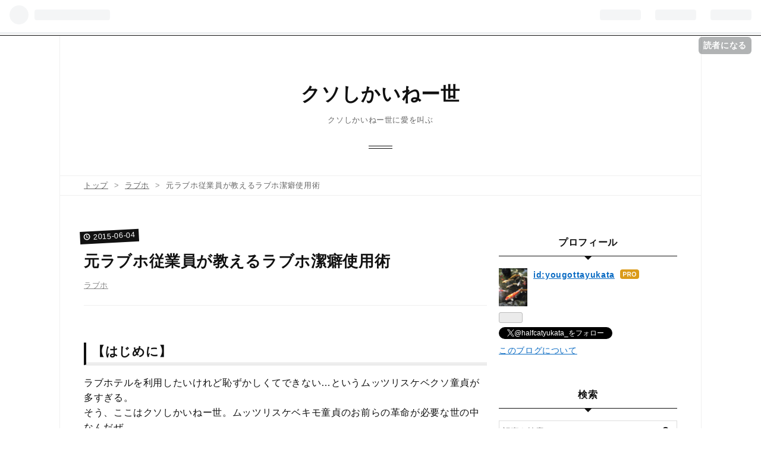

--- FILE ---
content_type: text/html; charset=utf-8
request_url: https://yougottayukata.com/entry/2015/06/04/144502
body_size: 18378
content:
<!DOCTYPE html>
<html
  lang="ja"

data-admin-domain="//blog.hatena.ne.jp"
data-admin-origin="https://blog.hatena.ne.jp"
data-author="yougottayukata"
data-avail-langs="ja en"
data-blog="yougottayukata.hatenablog.com"
data-blog-host="yougottayukata.hatenablog.com"
data-blog-is-public="1"
data-blog-name="クソしかいねー世"
data-blog-owner="yougottayukata"
data-blog-show-ads=""
data-blog-show-sleeping-ads=""
data-blog-uri="https://yougottayukata.com/"
data-blog-uuid="12921228815732140697"
data-blogs-uri-base="https://yougottayukata.com"
data-brand="pro"
data-data-layer="{&quot;hatenablog&quot;:{&quot;admin&quot;:{},&quot;analytics&quot;:{&quot;brand_property_id&quot;:&quot;&quot;,&quot;measurement_id&quot;:&quot;&quot;,&quot;non_sampling_property_id&quot;:&quot;&quot;,&quot;property_id&quot;:&quot;&quot;,&quot;separated_property_id&quot;:&quot;UA-29716941-26&quot;},&quot;blog&quot;:{&quot;blog_id&quot;:&quot;12921228815732140697&quot;,&quot;content_seems_japanese&quot;:&quot;true&quot;,&quot;disable_ads&quot;:&quot;custom_domain&quot;,&quot;enable_ads&quot;:&quot;false&quot;,&quot;enable_keyword_link&quot;:&quot;false&quot;,&quot;entry_show_footer_related_entries&quot;:&quot;true&quot;,&quot;force_pc_view&quot;:&quot;true&quot;,&quot;is_public&quot;:&quot;true&quot;,&quot;is_responsive_view&quot;:&quot;true&quot;,&quot;is_sleeping&quot;:&quot;true&quot;,&quot;lang&quot;:&quot;ja&quot;,&quot;name&quot;:&quot;\u30af\u30bd\u3057\u304b\u3044\u306d\u30fc\u4e16&quot;,&quot;owner_name&quot;:&quot;yougottayukata&quot;,&quot;uri&quot;:&quot;https://yougottayukata.com/&quot;},&quot;brand&quot;:&quot;pro&quot;,&quot;page_id&quot;:&quot;entry&quot;,&quot;permalink_entry&quot;:{&quot;author_name&quot;:&quot;yougottayukata&quot;,&quot;categories&quot;:&quot;\u30e9\u30d6\u30db&quot;,&quot;character_count&quot;:6102,&quot;date&quot;:&quot;2015-06-04&quot;,&quot;entry_id&quot;:&quot;8454420450095720916&quot;,&quot;first_category&quot;:&quot;\u30e9\u30d6\u30db&quot;,&quot;hour&quot;:&quot;14&quot;,&quot;title&quot;:&quot;\u5143\u30e9\u30d6\u30db\u5f93\u696d\u54e1\u304c\u6559\u3048\u308b\u30e9\u30d6\u30db\u6f54\u7656\u4f7f\u7528\u8853&quot;,&quot;uri&quot;:&quot;https://yougottayukata.com/entry/2015/06/04/144502&quot;},&quot;pro&quot;:&quot;pro&quot;,&quot;router_type&quot;:&quot;blogs&quot;}}"
data-device="pc"
data-dont-recommend-pro="false"
data-global-domain="https://hatena.blog"
data-globalheader-color="b"
data-globalheader-type="pc"
data-has-touch-view="1"
data-help-url="https://help.hatenablog.com"
data-no-suggest-touch-view="1"
data-page="entry"
data-parts-domain="https://hatenablog-parts.com"
data-plus-available="1"
data-pro="true"
data-router-type="blogs"
data-sentry-dsn="https://03a33e4781a24cf2885099fed222b56d@sentry.io/1195218"
data-sentry-environment="production"
data-sentry-sample-rate="0.1"
data-static-domain="https://cdn.blog.st-hatena.com"
data-version="ce040fcbad0d42a5e1cae88990dad0"




  data-initial-state="{}"

  >
  <head prefix="og: http://ogp.me/ns# fb: http://ogp.me/ns/fb# article: http://ogp.me/ns/article#">

  

  
  <meta name="viewport" content="width=device-width, initial-scale=1.0" />


  


  

  <meta name="robots" content="max-image-preview:large" />


  <meta charset="utf-8"/>
  <meta http-equiv="X-UA-Compatible" content="IE=7; IE=9; IE=10; IE=11" />
  <title>元ラブホ従業員が教えるラブホ潔癖使用術 - クソしかいねー世</title>

  
  <link rel="canonical" href="https://yougottayukata.com/entry/2015/06/04/144502"/>



  

<meta itemprop="name" content="元ラブホ従業員が教えるラブホ潔癖使用術 - クソしかいねー世"/>

  <meta itemprop="image" content="https://cdn.image.st-hatena.com/image/scale/6eb2a3ae40f7a8fa3c14b9e92d600b3058054adb/backend=imagemagick;version=1;width=1300/https%3A%2F%2Fwww23.a8.net%2Fsvt%2Fbgt%3Faid%3D210607890881%26wid%3D001%26eno%3D01%26mid%3Ds00000001902006042000%26mc%3D1"/>


  <meta property="og:title" content="元ラブホ従業員が教えるラブホ潔癖使用術 - クソしかいねー世"/>
<meta property="og:type" content="article"/>
  <meta property="og:url" content="https://yougottayukata.com/entry/2015/06/04/144502"/>

  <meta property="og:image" content="https://cdn.image.st-hatena.com/image/scale/6eb2a3ae40f7a8fa3c14b9e92d600b3058054adb/backend=imagemagick;version=1;width=1300/https%3A%2F%2Fwww23.a8.net%2Fsvt%2Fbgt%3Faid%3D210607890881%26wid%3D001%26eno%3D01%26mid%3Ds00000001902006042000%26mc%3D1"/>

<meta property="og:image:alt" content="元ラブホ従業員が教えるラブホ潔癖使用術 - クソしかいねー世"/>
    <meta property="og:description" content="【はじめに】 ラブホテルを利用したいけれど恥ずかしくてできない…というムッツリスケベクソ童貞が多すぎる。 そう、ここはクソしかいねー世。ムッツリスケベキモ童貞のお前らの革命が必要な世の中なんだぜ。 そんな革命者予備軍たる諸君に、ちょっと潔癖な君たちに、ラブホテル叙事詩の一節を捧げよう。 これは僕から君に送る愛だ。君たちがラブホテルで革命者となるための一助となれば幸いである。 なお、一般的なラブホテル利用方法論に関しては取り扱わない。 対象は、ラブホという汚染空間に立ち向かう潔癖な革命者である。 【前口上】 本節では、ラブホにおける清掃事情について記述する。 清潔感 ≠ 清潔 ラブホを選ぶときに…" />
<meta property="og:site_name" content="クソしかいねー世"/>

  <meta property="article:published_time" content="2015-06-04T05:45:02Z" />

    <meta property="article:tag" content="ラブホ" />
      <meta name="twitter:card"  content="summary_large_image" />
    <meta name="twitter:image" content="https://cdn.image.st-hatena.com/image/scale/6eb2a3ae40f7a8fa3c14b9e92d600b3058054adb/backend=imagemagick;version=1;width=1300/https%3A%2F%2Fwww23.a8.net%2Fsvt%2Fbgt%3Faid%3D210607890881%26wid%3D001%26eno%3D01%26mid%3Ds00000001902006042000%26mc%3D1" />  <meta name="twitter:title" content="元ラブホ従業員が教えるラブホ潔癖使用術 - クソしかいねー世" />    <meta name="twitter:description" content="【はじめに】 ラブホテルを利用したいけれど恥ずかしくてできない…というムッツリスケベクソ童貞が多すぎる。 そう、ここはクソしかいねー世。ムッツリスケベキモ童貞のお前らの革命が必要な世の中なんだぜ。 そんな革命者予備軍たる諸君に、ちょっと潔癖な君たちに、ラブホテル叙事詩の一節を捧げよう。 これは僕から君に送る愛だ。君たち…" />  <meta name="twitter:app:name:iphone" content="はてなブログアプリ" />
  <meta name="twitter:app:id:iphone" content="583299321" />
  <meta name="twitter:app:url:iphone" content="hatenablog:///open?uri=https%3A%2F%2Fyougottayukata.com%2Fentry%2F2015%2F06%2F04%2F144502" />  <meta name="twitter:site" content="@halfcatyukata_" />
  
    <meta name="description" content="【はじめに】 ラブホテルを利用したいけれど恥ずかしくてできない…というムッツリスケベクソ童貞が多すぎる。 そう、ここはクソしかいねー世。ムッツリスケベキモ童貞のお前らの革命が必要な世の中なんだぜ。 そんな革命者予備軍たる諸君に、ちょっと潔癖な君たちに、ラブホテル叙事詩の一節を捧げよう。 これは僕から君に送る愛だ。君たちがラブホテルで革命者となるための一助となれば幸いである。 なお、一般的なラブホテル利用方法論に関しては取り扱わない。 対象は、ラブホという汚染空間に立ち向かう潔癖な革命者である。 【前口上】 本節では、ラブホにおける清掃事情について記述する。 清潔感 ≠ 清潔 ラブホを選ぶときに…" />


  
<script
  id="embed-gtm-data-layer-loader"
  data-data-layer-page-specific="{&quot;hatenablog&quot;:{&quot;blogs_permalink&quot;:{&quot;blog_afc_issued&quot;:&quot;true&quot;,&quot;has_related_entries_with_elasticsearch&quot;:&quot;true&quot;,&quot;is_author_pro&quot;:&quot;true&quot;,&quot;entry_afc_issued&quot;:&quot;false&quot;,&quot;is_blog_sleeping&quot;:&quot;true&quot;}}}"
>
(function() {
  function loadDataLayer(elem, attrName) {
    if (!elem) { return {}; }
    var json = elem.getAttribute(attrName);
    if (!json) { return {}; }
    return JSON.parse(json);
  }

  var globalVariables = loadDataLayer(
    document.documentElement,
    'data-data-layer'
  );
  var pageSpecificVariables = loadDataLayer(
    document.getElementById('embed-gtm-data-layer-loader'),
    'data-data-layer-page-specific'
  );

  var variables = [globalVariables, pageSpecificVariables];

  if (!window.dataLayer) {
    window.dataLayer = [];
  }

  for (var i = 0; i < variables.length; i++) {
    window.dataLayer.push(variables[i]);
  }
})();
</script>

<!-- Google Tag Manager -->
<script>(function(w,d,s,l,i){w[l]=w[l]||[];w[l].push({'gtm.start':
new Date().getTime(),event:'gtm.js'});var f=d.getElementsByTagName(s)[0],
j=d.createElement(s),dl=l!='dataLayer'?'&l='+l:'';j.async=true;j.src=
'https://www.googletagmanager.com/gtm.js?id='+i+dl;f.parentNode.insertBefore(j,f);
})(window,document,'script','dataLayer','GTM-P4CXTW');</script>
<!-- End Google Tag Manager -->











  <link rel="shortcut icon" href="https://yougottayukata.com/icon/favicon">
<link rel="apple-touch-icon" href="https://yougottayukata.com/icon/touch">
<link rel="icon" sizes="192x192" href="https://yougottayukata.com/icon/link">

  

<link rel="alternate" type="application/atom+xml" title="Atom" href="https://yougottayukata.com/feed"/>
<link rel="alternate" type="application/rss+xml" title="RSS2.0" href="https://yougottayukata.com/rss"/>

  <link rel="alternate" type="application/json+oembed" href="https://hatena.blog/oembed?url=https%3A%2F%2Fyougottayukata.com%2Fentry%2F2015%2F06%2F04%2F144502&amp;format=json" title="oEmbed Profile of 元ラブホ従業員が教えるラブホ潔癖使用術"/>
<link rel="alternate" type="text/xml+oembed" href="https://hatena.blog/oembed?url=https%3A%2F%2Fyougottayukata.com%2Fentry%2F2015%2F06%2F04%2F144502&amp;format=xml" title="oEmbed Profile of 元ラブホ従業員が教えるラブホ潔癖使用術"/>
  
  <link rel="author" href="http://www.hatena.ne.jp/yougottayukata/">

  

  
      <link rel="preload" href="https://www23.a8.net/svt/bgt?aid=210607890881&amp;wid=001&amp;eno=01&amp;mid=s00000001902006042000&amp;mc=1" as="image"/>


  
    
<link rel="stylesheet" type="text/css" href="https://cdn.blog.st-hatena.com/css/blog.css?version=ce040fcbad0d42a5e1cae88990dad0"/>

    
  <link rel="stylesheet" type="text/css" href="https://usercss.blog.st-hatena.com/blog_style/12921228815732140697/d5f5e5ce8d704601d1f25b5a5039e434f3f5f32f"/>
  
  

  

  
<script> </script>

  
<style>
  div#google_afc_user,
  div.google-afc-user-container,
  div.google_afc_image,
  div.google_afc_blocklink {
      display: block !important;
  }
</style>


  

  
    <script type="application/ld+json">{"@context":"http://schema.org","@type":"Article","dateModified":"2021-06-07T14:46:50+09:00","datePublished":"2015-06-04T14:45:02+09:00","description":"【はじめに】 ラブホテルを利用したいけれど恥ずかしくてできない…というムッツリスケベクソ童貞が多すぎる。 そう、ここはクソしかいねー世。ムッツリスケベキモ童貞のお前らの革命が必要な世の中なんだぜ。 そんな革命者予備軍たる諸君に、ちょっと潔癖な君たちに、ラブホテル叙事詩の一節を捧げよう。 これは僕から君に送る愛だ。君たちがラブホテルで革命者となるための一助となれば幸いである。 なお、一般的なラブホテル利用方法論に関しては取り扱わない。 対象は、ラブホという汚染空間に立ち向かう潔癖な革命者である。 【前口上】 本節では、ラブホにおける清掃事情について記述する。 清潔感 ≠ 清潔 ラブホを選ぶときに…","headline":"元ラブホ従業員が教えるラブホ潔癖使用術","image":["https://www23.a8.net/svt/bgt?aid=210607890881\u0026wid=001\u0026eno=01\u0026mid=s00000001902006042000\u0026mc=1"],"mainEntityOfPage":{"@id":"https://yougottayukata.com/entry/2015/06/04/144502","@type":"WebPage"}}</script>

  

  <script data-ad-client="ca-pub-7725838724667655" async src="https://pagead2.googlesyndication.com/pagead/js/adsbygoogle.js"></script>
</head>

  <body class="page-entry enable-top-editarea category-ラブホ globalheader-ng-enabled">
    

<div id="globalheader-container"
  data-brand="hatenablog"
  
  >
  <iframe id="globalheader" height="37" frameborder="0" allowTransparency="true"></iframe>
</div>


  
  
  
    <nav class="
      blog-controlls
      
    ">
      <div class="blog-controlls-blog-icon">
        <a href="https://yougottayukata.com/">
          <img src="https://cdn.image.st-hatena.com/image/square/a8be641cb437055fefe252f750e26fd173475127/backend=imagemagick;height=128;version=1;width=128/https%3A%2F%2Fcdn.user.blog.st-hatena.com%2Fcustom_blog_icon%2F100975641%2F1514200061719873" alt="クソしかいねー世"/>
        </a>
      </div>
      <div class="blog-controlls-title">
        <a href="https://yougottayukata.com/">クソしかいねー世</a>
      </div>
      <a href="https://blog.hatena.ne.jp/yougottayukata/yougottayukata.hatenablog.com/subscribe?utm_source=blogs_topright_button&amp;utm_campaign=subscribe_blog&amp;utm_medium=button" class="blog-controlls-subscribe-btn test-blog-header-controlls-subscribe">
        読者になる
      </a>
    </nav>
  

  <div id="container">
    <div id="container-inner">
      <header id="blog-title" data-brand="hatenablog">
  <div id="blog-title-inner" >
    <div id="blog-title-content">
      <h1 id="title"><a href="https://yougottayukata.com/">クソしかいねー世</a></h1>
      
        <h2 id="blog-description">クソしかいねー世に愛を叫ぶ</h2>
      
    </div>
  </div>
</header>

      
  <div id="top-editarea">
    <!-- グローバルナビのHTML -->
<style>
#container{padding-top: 0;}.globalheader-off #container,.globalheader-off.header-image-enable #container,.globalheader-off.header-image-only #container {padding-top: 40px;}#box2 .hatena-module:last-of-type{top: 60px;}
@media (min-width: 768px){#container{padding-top: 20px;}.globalheader-off #container,.globalheader-off.header-image-enable #container,.globalheader-off.header-image-only #container {padding-top: 60px;}#box2 .hatena-module:last-of-type{top: 70px;}}
</style>
<div class="si-global-nav-wrap">
<div class="hatena-module search-box">
<input id="searchform-toggle" class="searchform-toggle" type="checkbox">
<label class="si-search-button" for="searchform-toggle">
<i class="blogicon-search searchform-show"></i>
<i class="blogicon-close searchform-hidden"></i>
</label>
<div class="hatena-module-body si-search-module" id="js-search-body">
<form class="search-form" name="search" role="search" action="https://yougottayukata.com/search" method="get">
<input type="text" name="q" class="search-module-input" value="" placeholder="ブログ内検索" required>
<input type="submit" value="検索" class="search-module-button" />
</form>
<label for="searchform-toggle" class="searchform-close-button"><i class="blogicon-close"></i> 閉じる</label>
</div>
</div>
<input id="sp-menu-toggle" class="sp-menu-toggle" type="checkbox">
<label class="sp-menu-button" for="sp-menu-toggle">
<span></span><span></span><span></span>
</label>
<nav class="si-global-nav" id="js-nav-toggle">
<ul class="si-global-nav-list">
<li class="si-global-nav-item">
<a href="https://yougottayukata.com/archive/category/クソしかいねー世">クソしかいねー世</a>
</li>
<li class="si-global-nav-item">
<a href="https://yougottayukata.com/archive/category/ラブホ">ラブホ</a>
</li>
<li class="si-global-nav-item">
<a href="https://yougottayukata.com/archive/category/感想">感想</a>
</li>
<li class="si-global-nav-item">
<a href="https://yougottayukata.com/inquiry">お問い合わせ</a>
</li>
<li class="si-global-nav-item nav-item-close">
<label for="sp-menu-toggle" class="nav-item-close-button"><i class="blogicon-close"></i> 閉じる</label>
</li>
</ul>
</nav>
</div>
<!-- グローバルナビのHTMLここまで -->
  </div>


      
          <div id="top-box">
    <div class="breadcrumb" data-test-id="breadcrumb">
      <div class="breadcrumb-inner">
        <a class="breadcrumb-link" href="https://yougottayukata.com/"><span>トップ</span></a>          <span class="breadcrumb-gt">&gt;</span>          <span class="breadcrumb-child">            <a class="breadcrumb-child-link" href="https://yougottayukata.com/archive/category/%E3%83%A9%E3%83%96%E3%83%9B"><span>ラブホ</span></a>          </span>            <span class="breadcrumb-gt">&gt;</span>          <span class="breadcrumb-child">            <span>元ラブホ従業員が教えるラブホ潔癖使用術</span>          </span>      </div>
    </div>
  </div>
  <script type="application/ld+json" class="test-breadcrumb-json-ld">
    {"itemListElement":[{"position":1,"item":{"@id":"https://yougottayukata.com/","name":"トップ"},"@type":"ListItem"},{"item":{"@id":"https://yougottayukata.com/archive/category/%E3%83%A9%E3%83%96%E3%83%9B","name":"ラブホ"},"@type":"ListItem","position":2}],"@context":"http://schema.org","@type":"BreadcrumbList"}
  </script>
      
      




<div id="content" class="hfeed"
  
  >
  <div id="content-inner">
    <div id="wrapper">
      <div id="main">
        <div id="main-inner">
          

          



          
  
  <!-- google_ad_section_start -->
  <!-- rakuten_ad_target_begin -->
  
  
  

  

  
    
      
        <article class="entry hentry test-hentry js-entry-article date-first autopagerize_page_element chars-6400 words-400 mode-html entry-odd" id="entry-8454420450095720916" data-keyword-campaign="" data-uuid="8454420450095720916" data-publication-type="entry">
  <div class="entry-inner">
    <header class="entry-header">
  
    <div class="date entry-date first">
    <a href="https://yougottayukata.com/archive/2015/06/04" rel="nofollow">
      <time datetime="2015-06-04T05:45:02Z" title="2015-06-04T05:45:02Z">
        <span class="date-year">2015</span><span class="hyphen">-</span><span class="date-month">06</span><span class="hyphen">-</span><span class="date-day">04</span>
      </time>
    </a>
      </div>
  <h1 class="entry-title">
  <a href="https://yougottayukata.com/entry/2015/06/04/144502" class="entry-title-link bookmark">元ラブホ従業員が教えるラブホ潔癖使用術</a>
</h1>

  
  

  <div class="entry-categories categories">
    
    <a href="https://yougottayukata.com/archive/category/%E3%83%A9%E3%83%96%E3%83%9B" class="entry-category-link category-ラブホ">ラブホ</a>
    
  </div>


  

  

</header>

    


    <div class="entry-content hatenablog-entry">
  
    <h3>【<strong>はじめに】</strong></h3>
<div>ラブホテルを利用したいけれど恥ずかしくてできない…というムッツリスケベクソ童貞が多すぎる。</div>
<div>そう、ここはクソしかいねー世。ムッツリスケベキモ童貞のお前らの革命が必要な世の中なんだぜ。</div>
<div>そんな革命者予備軍たる諸君に、ちょっと潔癖な君たちに、ラブホテル叙事詩の一節を捧げよう。</div>
<div>これは僕から君に送る愛だ。君たちがラブホテルで革命者となるための一助となれば幸いである。</div>
<div> </div>
<div>なお、一般的なラブホテル利用方法論に関しては取り扱わない。</div>
<div>対象は、ラブホという汚染空間に立ち向かう潔癖な革命者である。</div>
<div> </div>
<div> </div>
<h3><strong>【前口上】</strong></h3>
<p>本節では、ラブホにおける清掃事情について記述する。</p>
<p> </p>
<p><strong style="line-height: 1.7;">清潔感 ≠ 清潔</strong></p>
<div>ラブホを選ぶときに、何をポイントにしているか。</div>
<div>わりと共通するのは、清潔感ではないかと思われる。</div>
<div>即ち、他人のセックス痕を見たくないという心理だ。</div>
<div>そういう心理状況は一般的に存在している気がする。</div>
<div>ほとんどの人は他人の生々しいセックスに興味がない。</div>
<div>AVや夢想の対象とはなるかもしれないが、現実は残酷だ。</div>
<div>極端に言えば、他人のスカトロプレイ痕を見て興奮する人材はほぼいない。</div>
<div>ラブホだってビジネスであるため、極少数の要望に応えている暇はないのだ。</div>
<div>よって、<span style="color: #ff0000;">ラブホ従業員として求められることの第一としては部屋の復元</span>である。</div>
<div>注意して頂きたいことは、部屋の『清掃』ではなく『復元』であるということだ。</div>
<div> </div>
<div><strong>清掃事情</strong></div>
<div>私が『復元』という語句を採用したことには、以下の2つの理由がある。</div>
<ol>
<ol>
<ul>
<li>ラブホという性質を考えるに、復元作業に伴い清掃を行わざるを得ないと考える方がよっぽど自然であるということ。</li>
<li>客の入らない昼間が清掃の本番であって、夜は回転率勝負。昼間にがっつり行う本番清掃と夜の清掃では質が違う。</li>
</ul>
</ol>
</ol>
<div>ここで、２番目の理由について詳細に記述する必要があるだろう。</div>
<div>私がバイトしていたラブホでは、</div>
<div>フロント　　：昼 9:00~17:00　夜17:00~ 9:00　の２交代、</div>
<div>清掃スタッフ：昼 9:00~17:00　夜17:00~24:00　だった。</div>
<div>つまり、24:00~9:00まではフロント１人しかいなかった。</div>
<div>夜間はフロント１人だけっていうところは多いと思う。 </div>
<div>１人だと１部屋あたり30~40分程度の時間がかかる。</div>
<div>退出した部屋すべての清掃をやると体力的にもきつい。</div>
<div>中高年は体力的問題からどんどん辞めていくし、歴戦のベテランは軒並み10Kg程度は減ったとのこと。</div>
<div>
<div>180cm57Kgという、ひょろ長いね～よく生きてるね～と称賛される僕でさえも2Kgは減ったくらい大変。</div>
</div>
<div>そのため、フロントが年寄りの場合には清掃中か在室中のまま朝を迎えたりする。</div>
<div>清掃したとしても、料理の注文が入ると中断するし掃除は雑にならざるを得ない。</div>
<div>よって、深夜帯のラブホっていうのは人手不足による雑な掃除な可能性がある。</div>
<div> </div>
<div>それでは、深夜帯以外の時間帯はどうだろうか？</div>
<div>夕方～夜の清掃事情はどうなっているのだろうか？</div>
<div>夜間の場合、フロント以外に清掃バイトがいる。</div>
<div>その人数はラブホによってマチマチである。</div>
<div>僕が知る限りの最小人数は、部屋数4休憩2時間3000円というクソみたいなデリヘル客専門と化したラブホで、１人だけというところ。</div>
<div>僕が知る限りの最高人数は、各フロアごとにチームを組んでおり、5人×5階＝25人と料理専門の人が1人という大繁盛店というところ。</div>
<div>僕がバイトしていたラブホでは、平日は4人（男2女2）、休日は5人（男3女2）で回していた。</div>
<div>内訳としては、</div>
<div>ベッドメイク（床掃除、玄関含む）：男1</div>
<div>茶器（ソファ周りなど、平日はベッドメイクも）：女1</div>
<div>洗面所とトイレ：女1</div>
<div>風呂場：男1</div>
<div>だった。</div>
<div>休日は１人増えて、ベッドメイクをやった後に風呂場を手伝うというシステム。</div>
<div>（細かく言うと、１９時までは男女２人のみだったが細かすぎるので割愛）</div>
<div>
<div>（風呂掃除は男がやるというのは、だいたいどこでもそうらしい。）</div>
<div>（というのも、風呂掃除が他に比べて圧倒的にキツイからである。）</div>
</div>
<div>この人数で、１部屋あたり大体５～６分程度で仕上げる。</div>
<div>休日の繁盛しているときには、１７時～２４時で７０～８０部屋を掃除していた。</div>
<div>つまり、忙しいときには</div>
<div>５～６（分/部屋）×７０～８０（部屋）＝３５０～４８０（分）＝約６～７（時間）</div>
<div>となり、夕ご飯を食べずに動きっぱなしということが割とあった。</div>
<div>すっげー忙しいわけですね。</div>
<div>なぜ、そんなに忙しいのか。</div>
<div>それは、<span style="color: #ff0000;">ラブホ業界は薄利多売</span>だからということに尽きる。</div>
<div>バブル崩壊後、リーマンショック後、人々は安さを求めた。</div>
<div>クソだせーことに、人々はラブホにも安さを求めた。</div>
<div>近隣他社がリニューアルすると、必ず値段が下がった。</div>
<div>ラブホ業界においても価格競争の波が押し寄せたのだ。</div>
<div>ビジホと違い、夜間でも清掃員が必要だ。</div>
<div>ビジホと違い、煌びやかな照明が必要だ。</div>
<div>
<div>ビジホと違い、大量のシーツやタオルが必要だ。</div>
<div>人件費、水道光熱費、クリーニング代など、金がかかる。</div>
<div>入退室を管理するシステム、車のナンバーを見るためのカメラ、駐車場や廊下を監視するカメラも必要だ。</div>
<div>よって、回転率が勝負なのである。</div>
<div>満室率なんてまったく関係ない。</div>
<div>部屋を汚さず５分で帰ってくれ。</div>
<div>（経営者は儲かる、清掃員は楽だ。）</div>
<div>（っていう感じクソしかいねー世。）</div>
</div>
<div>つまり、夜間の清掃は回転率を重視しているので、綺麗にするというよりも部屋を元の状態に可及的速やかに戻すといった方が実態に近い。</div>
<div>すなわち、上辺だけ取り繕っているのだ。</div>
<div>後述する本論にて、どういった清掃を行っているのかを述べる。</div>
<div>
<div> </div>
<div>それでは、夜間深夜帯以外の時間帯はどうだろうか？</div>
<div>朝～夕方の清掃事情はどうなっているのだろうか？</div>
<div>昼間は平日休日問わず、基本的に暇だ。</div>
<div>客の絶対数が少ないということもあるが、</div>
<div>最大の理由はフリータイムの存在だ。</div>
<div>フリータイムは回転率を下げるが、客が来ないよりは良い。</div>
<div>長く滞在すれば食事の注文があるかもしれない、単価が上がる！</div>
<div>シーツなどのクリーニング代抑えられるよ！</div>
<div>それでいて賑わっているように見せられるよ！（超重要）</div>
<div>いいこと尽くしなフリータイムである。</div>
<div>（客が来ないことに比べれば、だが。）</div>
<div> それでは、裏で従業員は何をしているのか？</div>
<div>夜のように、四六時中客の出入りがあるわけでもない。</div>
<div>お茶してワイドショー見てのほほんとしているのか？</div>
<div>そうではない。</div>
<div>昼間には大切な仕事がある。</div>
<div>それは「本番」である。</div>
<div>夜間などに行う回転率を求める「復元」とは本質的に異なる「清掃」である。</div>
<div>例えば、床掃除。</div>
<div>通常清掃：クイックルワイパーで髪の毛を無くす。</div>
<div>本番清掃：掃除機かけて雑巾がけをした上でクイックルワイパー。</div>
<div>例えば、風呂掃除。</div>
<div>通常清掃：浴槽をざっと洗って終わり。</div>
<div>本番清掃：排水口や蛇口の掃除、シャンプー類の補充、洗い場も洗う。</div>
<div>例えば、茶器。</div>
<div>通常清掃：使用されたコップのみ洗う。</div>
<div>本番清掃：使用未使用に関わらず洗う。</div>
<div>例えば、ベッドメイク。</div>
<div>通常清掃：シーツを替える。</div>
<div>本番清掃：マットレスを動かしてベッド下を掃除機してからベッドメイク。</div>
<div>などなど。</div>
</div>
<div>（ラブホによっては「本番清掃」とかいったりする。他にも言い方はあるらしいので、文系大学生の人は卒論テーマにして僕に卒論ください。）</div>
<div>もちろん、ラブホによって差はある。</div>
<div>酷いところでは本番なしっていうのも。</div>
<div>本番なしのところは別として、本番清掃後が1日のうちで1番綺麗な状態であることをご理解頂けたと思う。</div>
<div> </div>
<div> </div>
<div><strong>ラブホは汚い</strong></div>
<div>ということで、ラブホの清掃事情について長々と説明差し上げたわけだが、1つ注意して頂きたい。</div>
<div>以上のことは私の知り得る範囲での話であるということだ。</div>
<div>もっと雑なところや、もっとちゃんとしているところはあるだろう。</div>
<div>全く清掃事情が異なるラブホも多いだろう。</div>
<div>しかし、僕は声を大にして言いたい。</div>
<div> </div>
<div>ラブホっていう場所は普通に<span style="line-height: 1.7;">どうしようもなく汚い。</span></div>
<div><span style="line-height: 1.7;"> </span></div>
<div>必死に清潔感を演出しているが、まったく清潔ではないのだ。</div>
<div><span style="line-height: 1.7;">本番清掃に何の意味があるんだ？</span></div>
<div>どんなに掃除したって、愛液の染み込んだクッションを毎日買い換えるビジネスがあるか？</div>
<div>愛液と精液と汗とローションと蝋燭と糞尿に密接しているマットレスを毎日買い換えるビジネスがあるか？</div>
<div>答えはNOである。</div>
<div>どんなに掃除しても、汚いものは汚い。</div>
<div>だから、何度でも言う。</div>
<div> </div>
<div>『ラブホテルとは汚い場所である』</div>
<div><span style="line-height: 1.7;"> </span></div>
<div>清掃バイトしてた僕が言う。</div>
<div>大事なことだからもう一度。</div>
<div><span style="line-height: 1.7;">姿勢を正して聞いて欲しい。</span></div>
<div> </div>
<div>『ラブホテルとは汚い場所である』</div>
<div> </div>
<div> 例えそれが、本番清掃後だとしても。</div>
<div> </div>
<div> </div>
<h3><strong>【本論】</strong></h3>
<p>本節では、ラブホの汚さから出来得る限り身を守る方法を紹介する。</p>
<div>汚い場所と分かっていても、それでも人はラブホを求めてやまない。</div>
<div>ラブホでなければできないこと、ラブホに行かなければヤレない事情。</div>
<div>そんなお前らに捧げたい！潔癖なお前たちに、この歌を捧げたいんだ！</div>
<div> </div>
<div> </div>
<ul>
<li><strong>スリッパは使わない。</strong></li>
</ul>
<p><span style="line-height: 1.7;">普通のスリッパを置いている所と、使い捨てスリッパを置いているところがある。</span></p>
<div>普通のスリッパは論外。</div>
<div>風呂上がりにビシャビシャのままスリッパを履く人って意外と多いです。</div>
<div>水でも何でも、とにかく濡れていたら乾燥してるものと取り替えます。</div>
<div>そして、自然乾燥です。</div>
<div>ただ自然乾燥させるだけです。</div>
<div>正体不明な液体が染みていると考えましょう。</div>
<div>水虫おっさんが履いた可能性を考えましょう。</div>
<div> </div>
<div>除菌済み、使い捨てスリッパも辞めましょう。</div>
<div>未使用なら、前回からそのままの可能性が高いです。</div>
<div>何らかの液体を付着し、元の状態に戻されているかもしれません。</div>
<div> </div>
<div>ラブホの備品を信じてはいけません。</div>
<div> </div>
<div> </div>
<div>
<ul>
<li><strong>靴下を持参する。</strong></li>
</ul>
スリッパを使えないので、靴下を持参しましょう。</div>
<div>ラブホの床は汚いです。ドン引きするくらい汚いです。</div>
<div>綺麗に見えるその床には、10分前まで糞尿があったかもしれません。</div>
<div>もちろん、部屋を出るときには捨てます。</div>
<div>汚い靴下で靴を履きたくないでしょう？</div>
<div>玄関で靴を履く時に脱ぎ捨てましょう。</div>
<div> </div>
<div>捨てていい靴下を履いて行き、帰りに新しい靴下に履き替えるか、</div>
<div>捨てていい靴下を持って行き、ラブホ内では持参した捨てていいものを履きましょう。</div>
<div> </div>
<div><br />
<ul>
<li><strong>ソファにはバスタオルを敷く。</strong></li>
</ul>
ソファに座りたくなる気持ちは否定しません。</div>
<div>人間の家具文化は、ソファを見つけたら座りたくなる程度には発展しているのですから。</div>
<div>しかし、直には座れません。</div>
<div>綺麗に見えるそのソファは、10分前までどっかの臭い40代のクソブスの愛液が着いていた可能性があります。</div>
<div>あなたが興奮すべき対象の愛液は、ソファに染み込んだ歴戦のブスたちのものではないはずです。</div>
<div>必ずバスタオルを敷いてから座りましょう。</div>
<div> </div>
<div><br />
<ul>
<li><strong>コップは使わない。</strong></li>
</ul>
一見、綺麗に見えるそのコップ。</div>
<div>従業員にも綺麗に見えた可能性があります。</div>
<div>これ未使用だね！洗わなくていいね！</div>
<div>となっている可能性があります。</div>
<div>実は精液が付いている可能性があります。</div>
<div> </div>
<div>ラブホの備品を信じてはいけません。</div>
<div> </div>
<div><br />
<ul>
<li><strong>お風呂は溜めない。</strong></li>
</ul>
綺麗に見えるその浴槽は、10分前には増えるワカメが培養されていたかもしれません。</div>
<div>（実話です。意味分かんなくて超面白かったけど、ラブホの浴槽に増えるワカメは入れないでください！）</div>
<div> </div>
<div>浴室清掃の方法はラブホによって変わります。</div>
<div>私のバイト先では浴室洗剤で洗っていましたが、バスタオルやシーツで拭いて水滴を無くして終わりというところもあります。</div>
<div>浴槽を触ってザラザラした場合、単純に水気を無くしてある（「復元」されている）だけで、清掃はされていないので要注意です。</div>
<div>清掃してある場合も、なるべく使わないのが正しいです。</div>
<div> </div>
<div><br />
<ul>
<li><strong>シャンプーしない。</strong></li>
</ul>
マジで何されてるか分からん筆頭です。</div>
<div>コンドームの穴あけより分かりません。</div>
<div>絶対にシャンプーリンスボディソープは使わないこと！</div>
<div>シャワーで軽く汗を流す程度にしましょう。</div>
<div>欲を言えば浴室は使わない方がいいですね。</div>
<div> </div>
<div>どうしてもと言うなら、シャンプーは持ち込みましょう。</div>
<div> </div>
<div> </div>
<div>
<ul>
<li><strong>バスタオルは身体を拭く目的で使用しない。</strong></li>
</ul>
浴室を使わない方がいい理由を述べます。</div>
<div>そもそも、バスタオルが汚い可能性があります。</div>
<div>コップでも述べましたが、未使用ならそのままになっている可能性が高いです。</div>
<div>バスタオル、フェイスタオル、ガウン、全てが綺麗な新品だと信じない方が良いでしょう。</div>
<div>精々、敷物にする程度の使用が無難です。</div>
<div>そもそも、バスタオル等をクリーニング業者に出していないところを知っています。</div>
<div>自前の洗濯機で洗剤入れずに水洗いで乾かして部屋に置いているところもあります。</div>
<div> </div>
<div><br />
<ul>
<li><strong>ベッドにはバスタオルを敷く。</strong></li>
</ul>
<span style="line-height: 1.7;">さすがにシーツの交換は最低限行われていると思っていいでしょう。</span></div>
<div>しかし、シーツが新品でも、シーツに包まれたものが綺麗とは言えません。</div>
<div>臭いものには蓋をしてあるだけです。</div>
<div>ラブホに行って、敷布団や掛布団は見ない方が幸せでいられます。</div>
<div>シーツだけでは心許ないので、バスタオルを敷くことをオススメします。</div>
<div> </div>
<div>ソファやベッドで敷きたいという理由もあり、上述のバスタオルは使用しないになるわけです。</div>
<div> </div>
<div> </div>
<div>
<ul>
<li><strong>メニューは触らない。</strong></li>
</ul>
料金やら食事やらアダルトチャンネル案内やらのメニュー。</div>
<div>ソファで盛大にセックスした場合、異常に食事した場合など、けっこう汚れることが多いです。</div>
<div>汚れていた場合、基本的に水拭きされるだけです。</div>
<div>思い返してください。</div>
<div>あなたがセックス終わりに「お腹減ったなぁ」とか「ここって休憩何時間でいくらだった？」とか「大人の玩具…デュフフ…」とか思ったときに触るのがメニューです。</div>
<div>手は洗っていますか？</div>
<div> </div>
<div>メニューはティッシュ越しに触りましょう。</div>
<div> </div>
<div><br />
<ul>
<li><strong>リモコンは触らない。</strong></li>
</ul>
セックス後にメニューを見ることは無いかも知れません。</div>
<div>しかし、テレビをいじることはあるのでは？</div>
<div>入室と同時に室内灯やテレビが自動で点くラブホが多いと思います。</div>
<div>気の利くあなたは、普段と同じように部屋を出る際にテレビを消そうとしませんか？</div>
<div>エアコンを切ろうとしませんか？</div>
<div>手は洗っていますか？<br />
<p> リモコンはティッシュ越しに触りましょう。</p>
<p> </p>
<ul>
<li><span style="line-height: 1.7;"> <strong>ベッドサイドは触らない。</strong></span></li>
</ul>
<p>エアコンの操作、照明の操作、有線放送の操作などしたい気持ちは分かります。</p>
<p>しかし、メニューやリモコンと同様の理由で触らないのが無難です。</p>
<p> </p>
<p>ベッドサイドはティッシュ越しに触りましょう。</p>
<p><span style="line-height: 1.7;"> </span></p>
<p><span style="line-height: 1.7;"> </span></p>
<h3><strong>【結論】</strong></h3>
<p>ラブホが汚いとか当たり前田のクラッカーですね。</p>
<p>気にしてたら何も出来ないし、楽しむのが一番です。</p>
<p>潔癖なのにラブホ行くって時点で諦めた方が良いですね。</p>
<p>他人のセックスは、あなたの想像力を軽々と超えていきます。</p>
<p>特にラブホは、異常なプレイを異常と非難する人間のいない世界です。</p>
<p>そして、ラブホ従業員は前の客のセックス痕を感じさせないプロです。</p>
<p>諦めて本能の赴くままに抱いて犯してイチャイチャしてこいよクソ童貞が。</p>
</div>
<p><a href="https://px.a8.net/svt/ejp?a8mat=3HE236+EKIWQA+EOC+ZZ0DD" rel="nofollow"> <img border="0" width="300" height="250" alt="" src="https://www23.a8.net/svt/bgt?aid=210607890881&amp;wid=001&amp;eno=01&amp;mid=s00000001902006042000&amp;mc=1" /></a> <img border="0" width="1" height="1" src="https://www13.a8.net/0.gif?a8mat=3HE236+EKIWQA+EOC+ZZ0DD" alt="" /></p>
    
    




    

  
</div>

    
  <footer class="entry-footer">
    
    <div class="entry-tags-wrapper">
  <div class="entry-tags">  </div>
</div>

    <p class="entry-footer-section track-inview-by-gtm" data-gtm-track-json="{&quot;area&quot;: &quot;finish_reading&quot;}">
  <span class="author vcard"><span class="fn" data-load-nickname="1" data-user-name="yougottayukata" >yougottayukata</span></span>
  <span class="entry-footer-time"><a href="https://yougottayukata.com/entry/2015/06/04/144502"><time data-relative datetime="2015-06-04T05:45:02Z" title="2015-06-04T05:45:02Z" class="updated">2015-06-04 14:45</time></a></span>
  
  
  
    <span class="
      entry-footer-subscribe
      
    " data-test-blog-controlls-subscribe>
      <a href="https://blog.hatena.ne.jp/yougottayukata/yougottayukata.hatenablog.com/subscribe?utm_campaign=subscribe_blog&amp;utm_source=blogs_entry_footer&amp;utm_medium=button">
        読者になる
      </a>
    </span>
  
</p>

    
  <div
    class="hatena-star-container"
    data-hatena-star-container
    data-hatena-star-url="https://yougottayukata.com/entry/2015/06/04/144502"
    data-hatena-star-title="元ラブホ従業員が教えるラブホ潔癖使用術"
    data-hatena-star-variant="profile-icon"
    data-hatena-star-profile-url-template="https://blog.hatena.ne.jp/{username}/"
  ></div>


    
<div class="social-buttons">
  
  
    <div class="social-button-item">
      <a href="https://b.hatena.ne.jp/entry/s/yougottayukata.com/entry/2015/06/04/144502" class="hatena-bookmark-button" data-hatena-bookmark-url="https://yougottayukata.com/entry/2015/06/04/144502" data-hatena-bookmark-layout="vertical-balloon" data-hatena-bookmark-lang="ja" title="この記事をはてなブックマークに追加"><img src="https://b.st-hatena.com/images/entry-button/button-only.gif" alt="この記事をはてなブックマークに追加" width="20" height="20" style="border: none;" /></a>
    </div>
  
  
    <div class="social-button-item">
      <div class="fb-share-button" data-layout="box_count" data-href="https://yougottayukata.com/entry/2015/06/04/144502"></div>
    </div>
  
  
    
    
    <div class="social-button-item">
      <a
          class="entry-share-button entry-share-button-twitter test-share-button-twitter"
          href="https://x.com/intent/tweet?text=%E5%85%83%E3%83%A9%E3%83%96%E3%83%9B%E5%BE%93%E6%A5%AD%E5%93%A1%E3%81%8C%E6%95%99%E3%81%88%E3%82%8B%E3%83%A9%E3%83%96%E3%83%9B%E6%BD%94%E7%99%96%E4%BD%BF%E7%94%A8%E8%A1%93+-+%E3%82%AF%E3%82%BD%E3%81%97%E3%81%8B%E3%81%84%E3%81%AD%E3%83%BC%E4%B8%96&amp;url=https%3A%2F%2Fyougottayukata.com%2Fentry%2F2015%2F06%2F04%2F144502"
          title="X（Twitter）で投稿する"
        ></a>
    </div>
  
  
    <div class="social-button-item">
      
      <a href="http://www.tumblr.com/share" data-hatenablog-tumblr-share-button data-share-url="https://yougottayukata.com/entry/2015/06/04/144502" data-share-title="元ラブホ従業員が教えるラブホ潔癖使用術 - クソしかいねー世" title="Share on Tumblr" style="display:inline-block; text-indent:-9999px; overflow:hidden; width:81px; height:20px; background:url('https://platform.tumblr.com/v1/share_1.png') top left no-repeat transparent; vertical-align: top;">Share on Tumblr</a>
    </div>
  
  
    <span>
      <div class="line-it-button" style="display: none;" data-type="share-e" data-lang="ja" ></div>
      <script src="//scdn.line-apps.com/n/line_it/thirdparty/loader.min.js" async="async" defer="defer" ></script>
    </span>
  
  
  
  
</div>

    

    <div class="customized-footer">
      
  <iframe class="hatena-bookmark-comment-iframe" data-src="https://yougottayukata.com/iframe/hatena_bookmark_comment?canonical_uri=https%3A%2F%2Fyougottayukata.com%2Fentry%2F2015%2F06%2F04%2F144502" frameborder="0" scrolling="no" style="border: none; width: 100%;">
  </iframe>


        

          <div class="entry-footer-modules" id="entry-footer-secondary-modules">      
<div class="hatena-module hatena-module-related-entries" >
      
  <!-- Hatena-Epic-has-related-entries-with-elasticsearch:true -->
  <div class="hatena-module-title">
    関連記事
  </div>
  <div class="hatena-module-body">
    <ul class="related-entries hatena-urllist urllist-with-thumbnails">
  
  
    
    <li class="urllist-item related-entries-item">
      <div class="urllist-item-inner related-entries-item-inner">
        
          
                      <a class="urllist-image-link related-entries-image-link" href="https://yougottayukata.com/entry/2015/10/31/193128">
  <img alt="【201510】小説・映画とかの感想メモ " src="https://cdn.image.st-hatena.com/image/square/6814b948fe65972de88b973d9602845a7eea4054/backend=imagemagick;height=100;version=1;width=100/http%3A%2F%2Fcdn-ak.f.st-hatena.com%2Fimages%2Ffotolife%2Fy%2Fyougottayukata%2F20151031%2F20151031193004.jpg" class="urllist-image related-entries-image" title="【201510】小説・映画とかの感想メモ " width="100" height="100" loading="lazy">
</a>
            <div class="urllist-date-link related-entries-date-link">
  <a href="https://yougottayukata.com/archive/2015/10/31" rel="nofollow">
    <time datetime="2015-10-31T10:31:28Z" title="2015年10月31日">
      2015-10-31
    </time>
  </a>
</div>

          <a href="https://yougottayukata.com/entry/2015/10/31/193128" class="urllist-title-link related-entries-title-link  urllist-title related-entries-title">【201510】小説・映画とかの感想メモ </a>




          
          

                      <div class="urllist-entry-body related-entries-entry-body">注)感想メモなので、あらすじを記載したり考察はほぼしない。個…</div>
      </div>
    </li>
  
    
    <li class="urllist-item related-entries-item">
      <div class="urllist-item-inner related-entries-item-inner">
        
          
                      <div class="urllist-date-link related-entries-date-link">
  <a href="https://yougottayukata.com/archive/2015/08/01" rel="nofollow">
    <time datetime="2015-08-01T01:31:39Z" title="2015年8月1日">
      2015-08-01
    </time>
  </a>
</div>

          <a href="https://yougottayukata.com/entry/2015/08/01/103139" class="urllist-title-link related-entries-title-link  urllist-title related-entries-title">ラブホの中で、ティファニーだけが孤独だった</a>




          
          

                      <div class="urllist-entry-body related-entries-entry-body">男は馬鹿だっていうのは周知の事実だと言い切って良いと思うく…</div>
      </div>
    </li>
  
    
    <li class="urllist-item related-entries-item">
      <div class="urllist-item-inner related-entries-item-inner">
        
          
                      <a class="urllist-image-link related-entries-image-link" href="https://yougottayukata.com/entry/2015/07/31/200256">
  <img alt="【201507】小説・映画とかの感想メモ " src="https://cdn.image.st-hatena.com/image/square/b796839663b62e4443674e2508e02674fdac21fa/backend=imagemagick;height=100;version=1;width=100/http%3A%2F%2Fcdn-ak.f.st-hatena.com%2Fimages%2Ffotolife%2Fy%2Fyougottayukata%2F20150731%2F20150731200149.jpg" class="urllist-image related-entries-image" title="【201507】小説・映画とかの感想メモ " width="100" height="100" loading="lazy">
</a>
            <div class="urllist-date-link related-entries-date-link">
  <a href="https://yougottayukata.com/archive/2015/07/31" rel="nofollow">
    <time datetime="2015-07-31T11:02:56Z" title="2015年7月31日">
      2015-07-31
    </time>
  </a>
</div>

          <a href="https://yougottayukata.com/entry/2015/07/31/200256" class="urllist-title-link related-entries-title-link  urllist-title related-entries-title">【201507】小説・映画とかの感想メモ </a>




          
          

                      <div class="urllist-entry-body related-entries-entry-body">注)感想メモなので、あらすじを記載したり考察はほぼしない。個…</div>
      </div>
    </li>
  
    
    <li class="urllist-item related-entries-item">
      <div class="urllist-item-inner related-entries-item-inner">
        
          
                      <div class="urllist-date-link related-entries-date-link">
  <a href="https://yougottayukata.com/archive/2015/06/25" rel="nofollow">
    <time datetime="2015-06-24T22:28:06Z" title="2015年6月25日">
      2015-06-25
    </time>
  </a>
</div>

          <a href="https://yougottayukata.com/entry/2015/06/25/072806" class="urllist-title-link related-entries-title-link  urllist-title related-entries-title">地震時のセックス継続可否判定</a>




          
          

                      <div class="urllist-entry-body related-entries-entry-body">地震が起こるたびに、ラブホでバイトしていた時のことを思い出…</div>
      </div>
    </li>
  
</ul>

  </div>
</div>
  </div>
        

      
    </div>
    
  <div class="comment-box js-comment-box">
    
    <ul class="comment js-comment">
      <li class="read-more-comments" style="display: none;"><a>もっと読む</a></li>
    </ul>
    
      <a class="leave-comment-title js-leave-comment-title">コメントを書く</a>
    
  </div>

  </footer>

  </div>
</article>

      
      
    
  

  
  <!-- rakuten_ad_target_end -->
  <!-- google_ad_section_end -->
  
  
  
  <div class="pager pager-permalink permalink">
    
      
      <span class="pager-prev">
        <a href="https://yougottayukata.com/entry/2015/06/17/095238" rel="prev">
          <span class="pager-arrow">&laquo; </span>
          元ラブホ従業員が選ぶ静岡市内おすすめラ…
        </a>
      </span>
    
    
      
      <span class="pager-next">
        <a href="https://yougottayukata.com/entry/2015/05/23/223818" rel="next">
          クソったれ死ね世
          <span class="pager-arrow"> &raquo;</span>
        </a>
      </span>
    
  </div>


  



        </div>
      </div>

      <aside id="box1">
  <div id="box1-inner">
  </div>
</aside>

    </div><!-- #wrapper -->

    
<aside id="box2">
  
  <div id="box2-inner">
    
      

<div class="hatena-module hatena-module-profile">
  <div class="hatena-module-title">
    プロフィール
  </div>
  <div class="hatena-module-body">
    
    <a href="https://yougottayukata.com/about" class="profile-icon-link">
      <img src="https://cdn.profile-image.st-hatena.com/users/yougottayukata/profile.png?1433059859"
      alt="id:yougottayukata" class="profile-icon" />
    </a>
    

    
    <span class="id">
      <a href="https://yougottayukata.com/about" class="hatena-id-link"><span data-load-nickname="1" data-user-name="yougottayukata">id:yougottayukata</span></a>
      
  
  
    <a href="https://blog.hatena.ne.jp/-/pro?plus_via=blog_plus_badge&amp;utm_source=pro_badge&amp;utm_medium=referral&amp;utm_campaign=register_pro" title="はてなブログPro"><i class="badge-type-pro">はてなブログPro</i></a>
  


    </span>
    

    

    

    
      <div class="hatena-follow-button-box btn-subscribe js-hatena-follow-button-box"
  
  >

  <a href="#" class="hatena-follow-button js-hatena-follow-button">
    <span class="subscribing">
      <span class="foreground">読者です</span>
      <span class="background">読者をやめる</span>
    </span>
    <span class="unsubscribing" data-track-name="profile-widget-subscribe-button" data-track-once>
      <span class="foreground">読者になる</span>
      <span class="background">読者になる</span>
    </span>
  </a>
  <div class="subscription-count-box js-subscription-count-box">
    <i></i>
    <u></u>
    <span class="subscription-count js-subscription-count">
    </span>
  </div>
</div>

    

    
      <div class="hatena-follow-button-box">
        <a href="https://twitter.com/halfcatyukata_" title="X（Twitter）アカウント" class="btn-twitter" data-lang="ja">
          <img src="https://cdn.blog.st-hatena.com/images/theme/plofile-socialize-x.svg?version=ce040fcbad0d42a5e1cae88990dad0" alt="X">
          <span>
            @halfcatyukata_をフォロー
          </span>
        </a>
      </div>
    

    <div class="profile-about">
      <a href="https://yougottayukata.com/about">このブログについて</a>
    </div>

  </div>
</div>

    
      <div class="hatena-module hatena-module-search-box">
  <div class="hatena-module-title">
    検索
  </div>
  <div class="hatena-module-body">
    <form class="search-form" role="search" action="https://yougottayukata.com/search" method="get">
  <input type="text" name="q" class="search-module-input" value="" placeholder="記事を検索" required>
  <input type="submit" value="検索" class="search-module-button" />
</form>

  </div>
</div>

    
      <div class="hatena-module hatena-module-recent-entries ">
  <div class="hatena-module-title">
    <a href="https://yougottayukata.com/archive">
      最新記事
    </a>
  </div>
  <div class="hatena-module-body">
    <ul class="recent-entries hatena-urllist ">
  
  
    
    <li class="urllist-item recent-entries-item">
      <div class="urllist-item-inner recent-entries-item-inner">
        
          
          
          <a href="https://yougottayukata.com/entry/2023/02/08/201009" class="urllist-title-link recent-entries-title-link  urllist-title recent-entries-title">サガミオリジナル0.01のLサイズが発売されている件</a>




                      <a href="https://b.hatena.ne.jp/entry/s/yougottayukata.com/entry/2023/02/08/201009" class="bookmark-widget-counter">
  <img src="https://b.hatena.ne.jp/entry/image/https://yougottayukata.com/entry/2023/02/08/201009" alt="はてなブックマーク - サガミオリジナル0.01のLサイズが発売されている件" />
</a>

          

                </div>
    </li>
  
    
    <li class="urllist-item recent-entries-item">
      <div class="urllist-item-inner recent-entries-item-inner">
        
          
          
          <a href="https://yougottayukata.com/entry/2021/06/07/184840" class="urllist-title-link recent-entries-title-link  urllist-title recent-entries-title">公務員辞め男 -退職編-</a>




                      <a href="https://b.hatena.ne.jp/entry/s/yougottayukata.com/entry/2021/06/07/184840" class="bookmark-widget-counter">
  <img src="https://b.hatena.ne.jp/entry/image/https://yougottayukata.com/entry/2021/06/07/184840" alt="はてなブックマーク - 公務員辞め男 -退職編-" />
</a>

          

                </div>
    </li>
  
    
    <li class="urllist-item recent-entries-item">
      <div class="urllist-item-inner recent-entries-item-inner">
        
          
          
          <a href="https://yougottayukata.com/entry/2020/03/21/223042" class="urllist-title-link recent-entries-title-link  urllist-title recent-entries-title">世界真光文明教団を冷やかしてみた件</a>




                      <a href="https://b.hatena.ne.jp/entry/s/yougottayukata.com/entry/2020/03/21/223042" class="bookmark-widget-counter">
  <img src="https://b.hatena.ne.jp/entry/image/https://yougottayukata.com/entry/2020/03/21/223042" alt="はてなブックマーク - 世界真光文明教団を冷やかしてみた件" />
</a>

          

                </div>
    </li>
  
</ul>

          <div class="urllist-see-more recent-entries-see-more">
        <a href="https://yougottayukata.com/archive"  class="urllist-see-more-link recent-entries-see-more-link">
          もっと見る
        </a>
      </div>  </div>
</div>

    
      
<div class="hatena-module hatena-module-entries-access-ranking"
  data-count="3"
  data-source="access"
  data-enable_customize_format="0"
  data-display_entry_image_size_width="100"
  data-display_entry_image_size_height="100"

  data-display_entry_category="0"
  data-display_entry_image="0"
  data-display_entry_image_size_width="100"
  data-display_entry_image_size_height="100"
  data-display_entry_body_length="0"
  data-display_entry_date="0"
  data-display_entry_title_length="20"
  data-restrict_entry_title_length="0"
  data-display_bookmark_count="1"

>
  <div class="hatena-module-title">
    
      注目記事
    
  </div>
  <div class="hatena-module-body">
    
  </div>
</div>

    
      

<div class="hatena-module hatena-module-category">
  <div class="hatena-module-title">
    カテゴリー
  </div>
  <div class="hatena-module-body">
    <ul class="hatena-urllist">
      
        <li>
          <a href="https://yougottayukata.com/archive/category/%E3%82%AF%E3%82%BD%E3%81%97%E3%81%8B%E3%81%84%E3%81%AD%E3%83%BC%E4%B8%96" class="category-クソしかいねー世">
            クソしかいねー世 (6)
          </a>
        </li>
      
        <li>
          <a href="https://yougottayukata.com/archive/category/%E3%83%A9%E3%83%96%E3%83%9B" class="category-ラブホ">
            ラブホ (8)
          </a>
        </li>
      
        <li>
          <a href="https://yougottayukata.com/archive/category/%E3%81%95%E3%81%A4%E3%81%BE%E3%81%84%E3%82%82" class="category-さつまいも">
            さつまいも (7)
          </a>
        </li>
      
        <li>
          <a href="https://yougottayukata.com/archive/category/%E6%84%9F%E6%83%B3" class="category-感想">
            感想 (5)
          </a>
        </li>
      
        <li>
          <a href="https://yougottayukata.com/archive/category/%E3%83%A1%E3%83%A2" class="category-メモ">
            メモ (4)
          </a>
        </li>
      
        <li>
          <a href="https://yougottayukata.com/archive/category/%E5%85%AC%E5%8B%99%E5%93%A1" class="category-公務員">
            公務員 (1)
          </a>
        </li>
      
    </ul>
  </div>
</div>

    
      

<div class="hatena-module hatena-module-archive" data-archive-type="default" data-archive-url="https://yougottayukata.com/archive">
  <div class="hatena-module-title">
    <a href="https://yougottayukata.com/archive">月別アーカイブ</a>
  </div>
  <div class="hatena-module-body">
    
      
        <ul class="hatena-urllist">
          
            <li class="archive-module-year archive-module-year-hidden" data-year="2023">
              <div class="archive-module-button">
                <span class="archive-module-hide-button">▼</span>
                <span class="archive-module-show-button">▶</span>
              </div>
              <a href="https://yougottayukata.com/archive/2023" class="archive-module-year-title archive-module-year-2023">
                2023
              </a>
              <ul class="archive-module-months">
                
                  <li class="archive-module-month">
                    <a href="https://yougottayukata.com/archive/2023/02" class="archive-module-month-title archive-module-month-2023-2">
                      2023 / 2
                    </a>
                  </li>
                
              </ul>
            </li>
          
            <li class="archive-module-year archive-module-year-hidden" data-year="2021">
              <div class="archive-module-button">
                <span class="archive-module-hide-button">▼</span>
                <span class="archive-module-show-button">▶</span>
              </div>
              <a href="https://yougottayukata.com/archive/2021" class="archive-module-year-title archive-module-year-2021">
                2021
              </a>
              <ul class="archive-module-months">
                
                  <li class="archive-module-month">
                    <a href="https://yougottayukata.com/archive/2021/06" class="archive-module-month-title archive-module-month-2021-6">
                      2021 / 6
                    </a>
                  </li>
                
              </ul>
            </li>
          
            <li class="archive-module-year archive-module-year-hidden" data-year="2020">
              <div class="archive-module-button">
                <span class="archive-module-hide-button">▼</span>
                <span class="archive-module-show-button">▶</span>
              </div>
              <a href="https://yougottayukata.com/archive/2020" class="archive-module-year-title archive-module-year-2020">
                2020
              </a>
              <ul class="archive-module-months">
                
                  <li class="archive-module-month">
                    <a href="https://yougottayukata.com/archive/2020/03" class="archive-module-month-title archive-module-month-2020-3">
                      2020 / 3
                    </a>
                  </li>
                
              </ul>
            </li>
          
            <li class="archive-module-year archive-module-year-hidden" data-year="2019">
              <div class="archive-module-button">
                <span class="archive-module-hide-button">▼</span>
                <span class="archive-module-show-button">▶</span>
              </div>
              <a href="https://yougottayukata.com/archive/2019" class="archive-module-year-title archive-module-year-2019">
                2019
              </a>
              <ul class="archive-module-months">
                
                  <li class="archive-module-month">
                    <a href="https://yougottayukata.com/archive/2019/01" class="archive-module-month-title archive-module-month-2019-1">
                      2019 / 1
                    </a>
                  </li>
                
              </ul>
            </li>
          
            <li class="archive-module-year archive-module-year-hidden" data-year="2018">
              <div class="archive-module-button">
                <span class="archive-module-hide-button">▼</span>
                <span class="archive-module-show-button">▶</span>
              </div>
              <a href="https://yougottayukata.com/archive/2018" class="archive-module-year-title archive-module-year-2018">
                2018
              </a>
              <ul class="archive-module-months">
                
                  <li class="archive-module-month">
                    <a href="https://yougottayukata.com/archive/2018/12" class="archive-module-month-title archive-module-month-2018-12">
                      2018 / 12
                    </a>
                  </li>
                
                  <li class="archive-module-month">
                    <a href="https://yougottayukata.com/archive/2018/08" class="archive-module-month-title archive-module-month-2018-8">
                      2018 / 8
                    </a>
                  </li>
                
              </ul>
            </li>
          
            <li class="archive-module-year archive-module-year-hidden" data-year="2016">
              <div class="archive-module-button">
                <span class="archive-module-hide-button">▼</span>
                <span class="archive-module-show-button">▶</span>
              </div>
              <a href="https://yougottayukata.com/archive/2016" class="archive-module-year-title archive-module-year-2016">
                2016
              </a>
              <ul class="archive-module-months">
                
                  <li class="archive-module-month">
                    <a href="https://yougottayukata.com/archive/2016/01" class="archive-module-month-title archive-module-month-2016-1">
                      2016 / 1
                    </a>
                  </li>
                
              </ul>
            </li>
          
            <li class="archive-module-year archive-module-year-hidden" data-year="2015">
              <div class="archive-module-button">
                <span class="archive-module-hide-button">▼</span>
                <span class="archive-module-show-button">▶</span>
              </div>
              <a href="https://yougottayukata.com/archive/2015" class="archive-module-year-title archive-module-year-2015">
                2015
              </a>
              <ul class="archive-module-months">
                
                  <li class="archive-module-month">
                    <a href="https://yougottayukata.com/archive/2015/11" class="archive-module-month-title archive-module-month-2015-11">
                      2015 / 11
                    </a>
                  </li>
                
                  <li class="archive-module-month">
                    <a href="https://yougottayukata.com/archive/2015/10" class="archive-module-month-title archive-module-month-2015-10">
                      2015 / 10
                    </a>
                  </li>
                
                  <li class="archive-module-month">
                    <a href="https://yougottayukata.com/archive/2015/09" class="archive-module-month-title archive-module-month-2015-9">
                      2015 / 9
                    </a>
                  </li>
                
                  <li class="archive-module-month">
                    <a href="https://yougottayukata.com/archive/2015/08" class="archive-module-month-title archive-module-month-2015-8">
                      2015 / 8
                    </a>
                  </li>
                
                  <li class="archive-module-month">
                    <a href="https://yougottayukata.com/archive/2015/07" class="archive-module-month-title archive-module-month-2015-7">
                      2015 / 7
                    </a>
                  </li>
                
                  <li class="archive-module-month">
                    <a href="https://yougottayukata.com/archive/2015/06" class="archive-module-month-title archive-module-month-2015-6">
                      2015 / 6
                    </a>
                  </li>
                
                  <li class="archive-module-month">
                    <a href="https://yougottayukata.com/archive/2015/05" class="archive-module-month-title archive-module-month-2015-5">
                      2015 / 5
                    </a>
                  </li>
                
                  <li class="archive-module-month">
                    <a href="https://yougottayukata.com/archive/2015/04" class="archive-module-month-title archive-module-month-2015-4">
                      2015 / 4
                    </a>
                  </li>
                
              </ul>
            </li>
          
            <li class="archive-module-year archive-module-year-hidden" data-year="2014">
              <div class="archive-module-button">
                <span class="archive-module-hide-button">▼</span>
                <span class="archive-module-show-button">▶</span>
              </div>
              <a href="https://yougottayukata.com/archive/2014" class="archive-module-year-title archive-module-year-2014">
                2014
              </a>
              <ul class="archive-module-months">
                
                  <li class="archive-module-month">
                    <a href="https://yougottayukata.com/archive/2014/11" class="archive-module-month-title archive-module-month-2014-11">
                      2014 / 11
                    </a>
                  </li>
                
              </ul>
            </li>
          
        </ul>
      
    
  </div>
</div>

    
      <div class="hatena-module hatena-module-links">
  <div class="hatena-module-title">
    リンク
  </div>
  <div class="hatena-module-body">
    <ul class="hatena-urllist">
      
        <li>
          <a href="https://yougottayukata.com/policy">プライバシーポリシー</a>
        </li>
      
        <li>
          <a href="https://yougottayukata.com/inquiry">お問い合わせ</a>
        </li>
      
    </ul>
  </div>
</div>

    
    
  </div>
</aside>


  </div>
</div>




      

      

    </div>
  </div>
  
<footer id="footer" data-brand="hatenablog">
  <div id="footer-inner">
    
      <div style="display:none !important" class="guest-footer js-guide-register test-blogs-register-guide" data-action="guide-register">
  <div class="guest-footer-content">
    <h3>はてなブログをはじめよう！</h3>
    <p>yougottayukataさんは、はてなブログを使っています。あなたもはてなブログをはじめてみませんか？</p>
    <div class="guest-footer-btn-container">
      <div  class="guest-footer-btn">
        <a class="btn btn-register js-inherit-ga" href="https://blog.hatena.ne.jp/register?via=200227" target="_blank">はてなブログをはじめる（無料）</a>
      </div>
      <div  class="guest-footer-btn">
        <a href="https://hatena.blog/guide" target="_blank">はてなブログとは</a>
      </div>
    </div>
  </div>
</div>

    
    <address class="footer-address">
      <a href="https://yougottayukata.com/">
        <img src="https://cdn.image.st-hatena.com/image/square/a8be641cb437055fefe252f750e26fd173475127/backend=imagemagick;height=128;version=1;width=128/https%3A%2F%2Fcdn.user.blog.st-hatena.com%2Fcustom_blog_icon%2F100975641%2F1514200061719873" width="16" height="16" alt="クソしかいねー世"/>
        <span class="footer-address-name">クソしかいねー世</span>
      </a>
    </address>
    <p class="services">
      Powered by <a href="https://hatena.blog/">Hatena Blog</a>
      |
        <a href="https://blog.hatena.ne.jp/-/abuse_report?target_url=https%3A%2F%2Fyougottayukata.com%2Fentry%2F2015%2F06%2F04%2F144502" class="report-abuse-link test-report-abuse-link" target="_blank">ブログを報告する</a>
    </p>
  </div>
</footer>


  
  <script async src="https://s.hatena.ne.jp/js/widget/star.js"></script>
  
  
  <script>
    if (typeof window.Hatena === 'undefined') {
      window.Hatena = {};
    }
    if (!Hatena.hasOwnProperty('Star')) {
      Hatena.Star = {
        VERSION: 2,
      };
    }
  </script>


  
    <div id="fb-root"></div>
<script>(function(d, s, id) {
  var js, fjs = d.getElementsByTagName(s)[0];
  if (d.getElementById(id)) return;
  js = d.createElement(s); js.id = id;
  js.src = "//connect.facebook.net/ja_JP/sdk.js#xfbml=1&appId=719729204785177&version=v17.0";
  fjs.parentNode.insertBefore(js, fjs);
}(document, 'script', 'facebook-jssdk'));</script>

  
  

<div class="quote-box">
  <div class="tooltip-quote tooltip-quote-stock">
    <i class="blogicon-quote" title="引用をストック"></i>
  </div>
  <div class="tooltip-quote tooltip-quote-tweet js-tooltip-quote-tweet">
    <a class="js-tweet-quote" target="_blank" data-track-name="quote-tweet" data-track-once>
      <img src="https://cdn.blog.st-hatena.com/images/admin/quote/quote-x-icon.svg?version=ce040fcbad0d42a5e1cae88990dad0" title="引用して投稿する" >
    </a>
  </div>
</div>

<div class="quote-stock-panel" id="quote-stock-message-box" style="position: absolute; z-index: 3000">
  <div class="message-box" id="quote-stock-succeeded-message" style="display: none">
    <p>引用をストックしました</p>
    <button class="btn btn-primary" id="quote-stock-show-editor-button" data-track-name="curation-quote-edit-button">ストック一覧を見る</button>
    <button class="btn quote-stock-close-message-button">閉じる</button>
  </div>

  <div class="message-box" id="quote-login-required-message" style="display: none">
    <p>引用するにはまずログインしてください</p>
    <button class="btn btn-primary" id="quote-login-button">ログイン</button>
    <button class="btn quote-stock-close-message-button">閉じる</button>
  </div>

  <div class="error-box" id="quote-stock-failed-message" style="display: none">
    <p>引用をストックできませんでした。再度お試しください</p>
    <button class="btn quote-stock-close-message-button">閉じる</button>
  </div>

  <div class="error-box" id="unstockable-quote-message-box" style="display: none; position: absolute; z-index: 3000;">
    <p>限定公開記事のため引用できません。</p>
  </div>
</div>

<script type="x-underscore-template" id="js-requote-button-template">
  <div class="requote-button js-requote-button">
    <button class="requote-button-btn tipsy-top" title="引用する"><i class="blogicon-quote"></i></button>
  </div>
</script>



  
  <div id="hidden-subscribe-button" style="display: none;">
    <div class="hatena-follow-button-box btn-subscribe js-hatena-follow-button-box"
  
  >

  <a href="#" class="hatena-follow-button js-hatena-follow-button">
    <span class="subscribing">
      <span class="foreground">読者です</span>
      <span class="background">読者をやめる</span>
    </span>
    <span class="unsubscribing" data-track-name="profile-widget-subscribe-button" data-track-once>
      <span class="foreground">読者になる</span>
      <span class="background">読者になる</span>
    </span>
  </a>
  <div class="subscription-count-box js-subscription-count-box">
    <i></i>
    <u></u>
    <span class="subscription-count js-subscription-count">
    </span>
  </div>
</div>

  </div>

  



    


  <script async src="https://platform.twitter.com/widgets.js" charset="utf-8"></script>

<script src="https://b.st-hatena.com/js/bookmark_button.js" charset="utf-8" async="async"></script>


<script type="text/javascript" src="https://cdn.blog.st-hatena.com/js/external/jquery.min.js?v=1.12.4&amp;version=ce040fcbad0d42a5e1cae88990dad0"></script>







<script src="https://cdn.blog.st-hatena.com/js/texts-ja.js?version=ce040fcbad0d42a5e1cae88990dad0"></script>



  <script id="vendors-js" data-env="production" src="https://cdn.blog.st-hatena.com/js/vendors.js?version=ce040fcbad0d42a5e1cae88990dad0" crossorigin="anonymous"></script>

<script id="hatenablog-js" data-env="production" src="https://cdn.blog.st-hatena.com/js/hatenablog.js?version=ce040fcbad0d42a5e1cae88990dad0" crossorigin="anonymous" data-page-id="entry"></script>


  <script>Hatena.Diary.GlobalHeader.init()</script>







    

    





  </body>
</html>



--- FILE ---
content_type: text/html; charset=utf-8
request_url: https://www.google.com/recaptcha/api2/aframe
body_size: 264
content:
<!DOCTYPE HTML><html><head><meta http-equiv="content-type" content="text/html; charset=UTF-8"></head><body><script nonce="gmnbgUWnaPa8_eT_T5tapw">/** Anti-fraud and anti-abuse applications only. See google.com/recaptcha */ try{var clients={'sodar':'https://pagead2.googlesyndication.com/pagead/sodar?'};window.addEventListener("message",function(a){try{if(a.source===window.parent){var b=JSON.parse(a.data);var c=clients[b['id']];if(c){var d=document.createElement('img');d.src=c+b['params']+'&rc='+(localStorage.getItem("rc::a")?sessionStorage.getItem("rc::b"):"");window.document.body.appendChild(d);sessionStorage.setItem("rc::e",parseInt(sessionStorage.getItem("rc::e")||0)+1);localStorage.setItem("rc::h",'1768513419968');}}}catch(b){}});window.parent.postMessage("_grecaptcha_ready", "*");}catch(b){}</script></body></html>